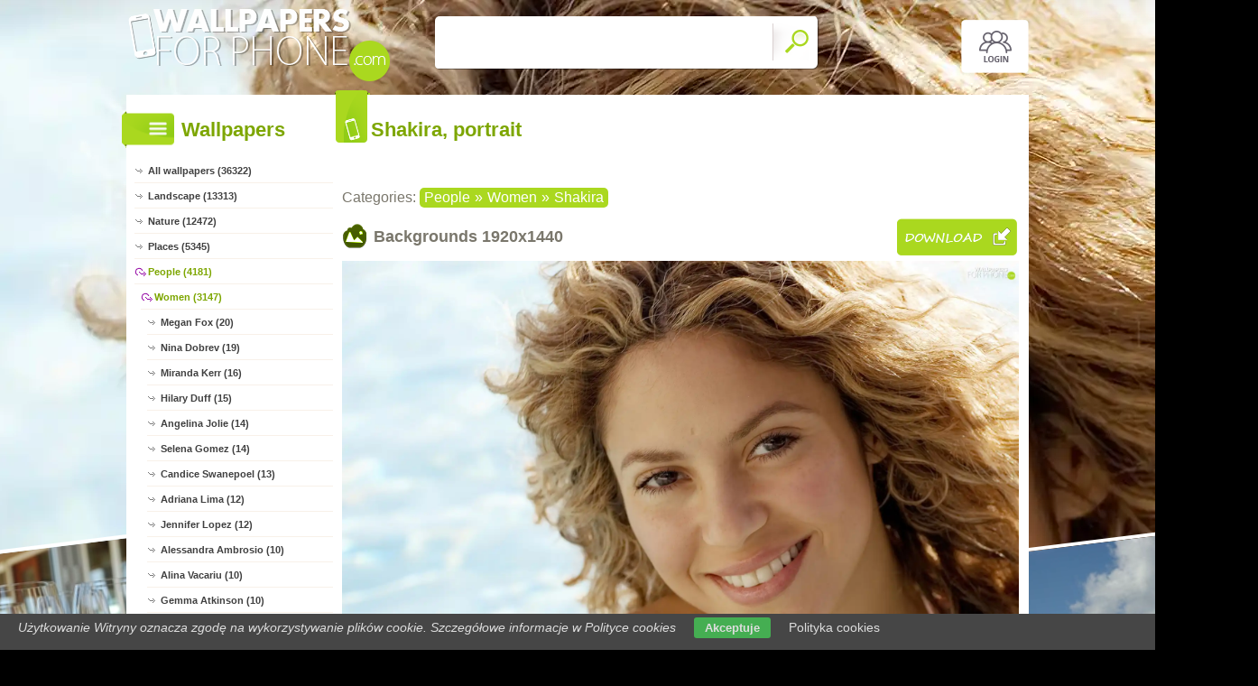

--- FILE ---
content_type: text/html; charset=UTF-8
request_url: https://www.wallpapers-for-phone.com/android,portrait-shakira
body_size: 15739
content:
<!DOCTYPE html PUBLIC "-//W3C//DTD XHTML 1.0 Transitional//EN" "https://www.w3.org/TR/xhtml1/DTD/xhtml1-transitional.dtd"><html xmlns='https://www.w3.org/1999/xhtml'>
<head>
<meta http-equiv='Content-Type' content='text/html; charset=utf-8'>
<META HTTP-EQUIV='Content-Language' CONTENT='en'>
<TITLE>Shakira, portrait - For phone wallpapers: 1920x1440</TITLE>
<META name='title' content='Shakira, portrait - For phone wallpapers: 1920x1440'>
<META name='keywords' content='For phone, [title], Pictures, Photos, Wallpapers'>
<META name='description' content='[title] - On the site you will find the best for phone, Pictures, Photos, Wallpapers'>
<META name='robots' content='index,follow,all'/>
<meta name='revisit-after' content='10' />
<meta name='viewport' content='width=device-width, initial-scale=1.0'>
<link rel='shortcut icon' href='favicon.ico'>
<meta property="og:title" content="Shakira, portrait" />
<meta property="og:description" content="Shakira, portrait" />
<meta property="og:image" content="https://www.wallpapers-for-phone.com/phone/portrait-shakira.jpg" />
<meta name="twitter:image" content="https://www.wallpapers-for-phone.com/phone/portrait-shakira.jpg">
<link rel="alternate" type="application/rss+xml" title="RSS : Najnowsze Tapety" href="https://www.wallpapers-for-phone.com/rss.php?co=latest-for-phone" />
<link rel="alternate" type="application/rss+xml" title="RSS : Wszystkie Najlepsze" href="https://www.wallpapers-for-phone.com/rss.php?co=the-best-for-phone">
<link rel="alternate" type="application/rss+xml" title="RSS: People" href="https://www.wallpapers-for-phone.com/rss.php?co=people">
<link rel="alternate" type="application/rss+xml" title="RSS: Women" href="https://www.wallpapers-for-phone.com/rss.php?co=women">
<link rel="alternate" type="application/rss+xml" title="RSS: Shakira" href="https://www.wallpapers-for-phone.com/rss.php?co=shakira">


<script src='https://ajax.googleapis.com/ajax/libs/jquery/3.6.0/jquery.min.js'></script>
<script src='https://code.jquery.com/ui/1.13.1/jquery-ui.min.js'></script>
<script src='https://cdnjs.cloudflare.com/ajax/libs/jqueryui-touch-punch/0.2.3/jquery.ui.touch-punch.min.js'></script>
<link rel='stylesheet' href='https://cdnjs.cloudflare.com/ajax/libs/jqueryui/1.12.1/jquery-ui.min.css'>


<link rel='stylesheet' type='text/css' media='all' href='style.css?11'>
<script type='text/javascript' src='js.js?11'></script>


<style>#body_obrazek{background-image:url('https://www.wallpapers-for-phone.com/phone/portrait-shakira.jpg')!important;}</style>
<style>    #puzzle-container {
        width: 90%;
        margin: 20px auto;
        border: 1px solid #dcd9d9;
        background: #fff;
        overflow: hidden;
        position: relative; 
    }
    .puzzle-piece {
        position: absolute;
        cursor: pointer;
        z-index: 100; 
    }

</style>
<script language='javascript' type='text/javascript'>
var startTime;
function pokaz_puzzle(rows, cols) {
    startTime = new Date(); // Ustawienie startTime na bieżącą datę i czas
    var imagePath = 'phone/portrait-shakira.jpg';
    var img = new Image();

    img.onload = function() {
        var imageWidth = this.width;
        var imageHeight = this.height;
        var containerWidth = $('#puzzle-container').width() * 0.98; // 2% mniejszy niż kontener
        var containerHeight = containerWidth * (imageHeight / imageWidth);
        $('#puzzle-container').height(containerHeight);
        $('#puzzle-container').empty(); // Clear the container before appending new pieces

        var pieceWidth = containerWidth / cols;
        var pieceHeight = containerHeight / rows;

        for (let y = 0; y < rows; y++) {
            for (let x = 0; x < cols; x++) {
                var bgPosX = -x * pieceWidth;
                var bgPosY = -y * pieceHeight;
                
                $('<div></div>', {
                    'class': 'puzzle-piece',
                    'data-correct-x': x,
                    'data-correct-y': y,
                    css: {
                        width: pieceWidth + 'px',
                        height: pieceHeight + 'px',
                        background: `url(${imagePath}) ${bgPosX}px ${bgPosY}px / ${containerWidth}px ${containerHeight}px no-repeat`,
                        left: Math.floor(Math.random() * ($('#puzzle-container').width() - pieceWidth)),
                        top: Math.floor(Math.random() * ($('#puzzle-container').height() - pieceHeight))
                    }
                }).appendTo('#puzzle-container').draggable({
                    snap: '#puzzle-container',
                    snapMode: 'inner',
                    snapTolerance: 20,
                    containment: 'parent',
                    start: function(event, ui) {
                        $(this).css('z-index', 1000);
                    },
                    stop: function(event, ui) {
                        checkPlacement($(this), pieceWidth, pieceHeight);
                    }
                });
            }
        }
    };

    img.src = imagePath;
}

function checkPlacement(piece, pieceWidth, pieceHeight) {
    var correctX = piece.data('correct-x') * pieceWidth;
    var correctY = piece.data('correct-y') * pieceHeight;

    if (Math.abs(piece.position().left - correctX) <= 20 && Math.abs(piece.position().top - correctY) <= 20) {
        piece.animate({
            left: correctX,
            top: correctY
        }, 200, function() {
            piece.draggable('disable');
            $(this).css('z-index', 10); // Lower z-index after placement
            checkCompletion();
        });
    }
}

function checkCompletion() {

    var isComplete = true;
    $('.puzzle-piece').each(function() {
        if (!$(this).draggable('option', 'disabled')) {
            isComplete = false;
            return false;
        }
    });
    if (isComplete) {
        var endTime = new Date();
        alert('KONIEC! Twój czas: ' + (endTime - startTime) / 1000 + ' sekund.');
    }
}

$(document).ready(function() {
    pokaz_puzzle(7, 4); // Initialize puzzle with 2 rows and 4 cols
});

    
function puzzle(p1, p2) {
    // Tworzenie formularza
    var form = document.createElement('form');
    form.method = 'POST';
    form.action = window.location.href; // bieżący URL

    // Dodawanie parametru p1
    var input1 = document.createElement('input');
    input1.type = 'hidden';
    input1.name = 'p1';
    input1.value = p1;
    form.appendChild(input1);

    // Dodawanie parametru p2
    var input2 = document.createElement('input');
    input2.type = 'hidden';
    input2.name = 'p2';
    input2.value = p2;
    form.appendChild(input2);

    // Dodanie formularza do dokumentu i wysłanie
    document.body.appendChild(form);
    form.submit();
}
setTimeout(function(){ sprawdz_czy_adblock(); }, 1000);

function sprawdz_czy_adblock()
{
  
  if( $('#aswift_0_expand').height()>0 || $('#aswift_1_expand').height()>0 || $('#aswift_2_expand').height()>0   ) 
  { adblock = 'nie'; }else{ adblock = 'tak'; }

    if (adblock=='tak1') 
      {
        setCookie('c_adblock', 'tak', 7);
        $('#example1').attr('href', 'javascript:adblock();');
        $('adblock_img49392753').css('display', 'table-cell');
      }
      else
      {
           setCookie('c_adblock', 'nie', 7);
           $('adblock_img49392753').css('display', 'none');
      } 

}

function pobierz(adres)
{
  sprawdz_czy_adblock();
  cookieValue = showCookie('c_adblock');
    if (cookieValue=='tak1') 
    {
      $('adblock_img49392753').addClass('adzaz');
      alert('An ad blocking program (AdBlock) has failed to download the file.\nTurn off the program and refresh the page.\nThank you.');
    }
    else
    {
      location.href = 'download.php?id='+adres;
    }
}

function showCookie(name) {
    if (document.cookie!="") {
        var cookies=document.cookie.split("; ");
        for (var i=0; i<cookies.length; i++) {
            var cookieName=cookies[i].split("=")[0];
            var cookieVal=cookies[i].split("=")[1];
            if (cookieName===name) {
                return decodeURI(cookieVal)
            }
        }
    }
}

function setCookie(name, val, days) {
    if (days) {
        var data = new Date();
        data.setTime(data.getTime() + (days * 24*60*60*1000));
        var expires = "; expires="+data.toGMTString();
    } else {
        var expires = "";
    }
    document.cookie = name + "=" + val + expires + "; path=/";
}
</script>
<script async src="https://pagead2.googlesyndication.com/pagead/js/adsbygoogle.js?client=ca-pub-5622552586235678"
     crossorigin="anonymous"></script>
</head>
<body>


<div id='body_obrazek'><div id='body_nakladka'></div></div>
<div id='div_info_cookies'></div>
<script type='text/javascript' src='funkcje/info_coocies.php?adres_info=menu_polityka_cookies&domena=wallpapers-for-phone.com'></script>

<div id='body2'>
<div id='top'>
<a href='login' id='div_login'></a>
 <div id='table_top'>
  <div id='table_logo'><a id='logo' href='https://www.wallpapers-for-phone.com' ></a></div>
  <div id='table_wyszukiwarka'>
    <form name='wyszukiwarka' id='wyszukiwarka' method='GET' action='search'>
    <div class='ui-widget'><input type='text' name='szukaj' id='wyszukiwarka_szukaj' autocomplete='off' value='' onFocus='tekstWyczysc(this)' onBlur='tekstPowrot(this)'/>
    <a id='wyslij' href='javascript:document.wyszukiwarka.submit();'></a></div>
  </form>
  </div>
</div>
</div>

<div id='div_rozsun' style='position:relative;'>


<a id='pop_next_lewa' href='android,glasses-wines-bottles'><img src='1/glasses-wines-bottles.jpg'><b></b></a>
<a id='pop_next_prawa' href='android,clouds-field'><img src='1/clouds-field.jpg'><b></b></a>


<div id='srodek'>
<div id='rozsun_hiden_srodek'></div>
<div id='zaslona_kategorie' onclick='javascript:rozwin_kategorie();' style='display:none; position:absolute; top:0px; left:0px; width:100%; height:100%;  background-color:#ffffff; z-index:10;'></div>

        <div id='ramka_lewa'>
            <div id='ico_kategorie' onclick='javascript:rozwin_kategorie();'></div>
            <h1 id='tutul_kategorie'>Wallpapers</h1>
          <div class='menu'><spam class='menu_linki'>
<a class='poz_0' href='https://www.wallpapers-for-phone.com' target='_top' title='For phone wallpapers full hd'>All wallpapers (36322)</a>
<a class='poz_0' href='landscape' title='Landscape For phone wallpapers'>Landscape (13313)</a><a class='poz_0' href='nature' title='Nature For phone wallpapers'>Nature (12472)</a><a class='poz_0' href='places' title='Places For phone wallpapers'>Places (5345)</a><a class='poz_0 zaz' href='people' title='Human For phone wallpapers'>People (4181)</a><a class='poz_1 zaz' href='women' title='Woman For phone wallpapers'>Women (3147)</a><a class='poz_2' href='megan_fox' title='Megan Fox For phone wallpapers'>Megan Fox (20)</a><a class='poz_2' href='nina_dobrev' title='Nina Dobrev For phone wallpapers'>Nina Dobrev (19)</a><a class='poz_2' href='miranda_kerr' title='Miranda Kerr For phone wallpapers'>Miranda Kerr (16)</a><a class='poz_2' href='hilary_duff' title='Hilary Duff For phone wallpapers'>Hilary Duff (15)</a><a class='poz_2' href='angelina_jolie' title='Angelina Jolie For phone wallpapers'>Angelina Jolie (14)</a><a class='poz_2' href='selena_gomez' title='Selena Gomez For phone wallpapers'>Selena Gomez (14)</a><a class='poz_2' href='candice_swanepoel' title='Candice Swanepoel For phone wallpapers'>Candice Swanepoel (13)</a><a class='poz_2' href='adriana_lima' title='Adriana Lima For phone wallpapers'>Adriana Lima (12)</a><a class='poz_2' href='jennifer_lopez' title='Jennifer Lopez For phone wallpapers'>Jennifer Lopez (12)</a><a class='poz_2' href='alessandra_ambrosio' title='Alessandra Ambrosio For phone wallpapers'>Alessandra Ambrosio (10)</a><a class='poz_2' href='alina_vacariu' title='Alina Vacariu For phone wallpapers'>Alina Vacariu (10)</a><a class='poz_2' href='gemma_atkinson' title='Gemma Atkinson For phone wallpapers'>Gemma Atkinson (10)</a><a class='poz_2' href='hayden_panettiere' title='Hayden Panettiere For phone wallpapers'>Hayden Panettiere (10)</a><a class='poz_2' href='katy_perry' title='Katy Perry For phone wallpapers'>Katy Perry (10)</a><a class='poz_2' href='cheryl_cole' title='Cheryl Cole For phone wallpapers'>Cheryl Cole (9)</a><a class='poz_2' href='irina_shayk' title='Irina Shayk For phone wallpapers'>Irina Shayk (9)</a><a class='poz_2' href='miley_cyrus' title='Miley Cyrus For phone wallpapers'>Miley Cyrus (9)</a><a class='poz_2' href='nicole_scherzinger' title='Nicole Scherzinger For phone wallpapers'>Nicole Scherzinger (9)</a><a class='poz_2' href='taylor_swift' title='Taylor Swift For phone wallpapers'>Taylor Swift (9)</a><a class='poz_2' href='doutzen_kroes' title='Doutzen Kroes For phone wallpapers'>Doutzen Kroes (8)</a><a class='poz_2' href='jessica_alba' title='Jessica Alba For phone wallpapers'>Jessica Alba (8)</a><a class='poz_2' href='mila_kunis' title='Mila Kunis For phone wallpapers'>Mila Kunis (8)</a><a class='poz_2' href='morena_baccarin' title='Morena Baccarin For phone wallpapers'>Morena Baccarin (8)</a><a class='poz_2' href='robyn_rihanna_fenty' title='Rihanna For phone wallpapers'>Robyn Rihanna Fenty (8)</a><a class='poz_2' href='amanda_seyfried' title='Amanda Seyfried For phone wallpapers'>Amanda Seyfried (7)</a><a class='poz_2' href='christina_aguilera' title='Christina Aguilera For phone wallpapers'>Christina Aguilera (7)</a><a class='poz_2' href='little_caprice' title='Little Caprice For phone wallpapers'>Little Caprice (7)</a><a class='poz_2' href='liv_tyler' title='Liv Tyler For phone wallpapers'>Liv Tyler (7)</a><a class='poz_2' href='scarlett_johansson' title='Scarlett Johansson For phone wallpapers'>Scarlett Johansson (7)</a><a class='poz_2' href='aishwarya_rai' title='Aishwarya Rai For phone wallpapers'>Aishwarya Rai (6)</a><a class='poz_2' href='amber_heard' title='Amber Heard For phone wallpapers'>Amber Heard (6)</a><a class='poz_2' href='britney_spears' title='Britney Spears For phone wallpapers'>Britney Spears (6)</a><a class='poz_2' href='emma_watson' title='Emma Watson For phone wallpapers'>Emma Watson (6)</a><a class='poz_2' href='eva_mendes' title='Eva Mendes For phone wallpapers'>Eva Mendes (6)</a><a class='poz_2' href='johanna_lundback' title='Johanna Lundback For phone wallpapers'>Johanna Lundback (6)</a><a class='poz_2' href='lindsey_stirling' title='Lindsey Stirling For phone wallpapers'>Lindsey Stirling (6)</a><a class='poz_2' href='victoria_justice' title='Victoria Justice For phone wallpapers'>Victoria Justice (6)</a><a class='poz_2' href='beyonce_knowles' title='Beyonce Knowles For phone wallpapers'>Beyonce Knowles (5)</a><a class='poz_2' href='deepika_padukone' title='Deepika Padukone For phone wallpapers'>Deepika Padukone (5)</a><a class='poz_2' href='evan_rachel_wood' title='Evan Rachel Wood For phone wallpapers'>Evan Rachel Wood (5)</a><a class='poz_2' href='fan_bingbing' title='Fan Bingbing For phone wallpapers'>Fan Bingbing (5)</a><a class='poz_2' href='izabella_scorupco' title='Izabella Scorupco For phone wallpapers'>Izabella Scorupco (5)</a><a class='poz_2' href='jenna_pietersen' title='Jenna Pietersen For phone wallpapers'>Jenna Pietersen (5)</a><a class='poz_2' href='luisana_lopilato' title='Luisana Lopilato For phone wallpapers'>Luisana Lopilato (5)</a><a class='poz_2 zaz' href='shakira' title='Shakira For phone wallpapers'>Shakira (5)</a><a class='poz_2' href='alyson_michalka' title='Alyson Michalka For phone wallpapers'>Alyson Michalka (4)</a><a class='poz_2' href='ana_beatriz_barros' title='Ana Beatriz Barros For phone wallpapers'>Ana Beatriz Barros (4)</a><a class='poz_2' href='ana_hickmann' title='Ana Hickmann For phone wallpapers'>Ana Hickmann (4)</a><a class='poz_2' href='arielle_kebbel' title='Arielle Kebbel For phone wallpapers'>Arielle Kebbel (4)</a><a class='poz_2' href='ashley_tisdale' title='Ashley Tisdale For phone wallpapers'>Ashley Tisdale (4)</a><a class='poz_2' href='bar_rafaeli' title='Bar Rafaeli For phone wallpapers'>Bar Rafaeli (4)</a><a class='poz_2' href='barbara_palvin' title='Barbara Palvin For phone wallpapers'>Barbara Palvin (4)</a><a class='poz_2' href='cate_blanchett' title='Cate Blanchett For phone wallpapers'>Cate Blanchett (4)</a><a class='poz_2' href='denise_richards' title='Denise Richards For phone wallpapers'>Denise Richards (4)</a><a class='poz_2' href='eva_longoria' title='Eva Longoria For phone wallpapers'>Eva Longoria (4)</a><a class='poz_2' href='franziska_facella' title='Franziska Facella For phone wallpapers'>Franziska Facella (4)</a><a class='poz_2' href='gisele_bundchen' title='Gisele Bundchen For phone wallpapers'>Gisele Bundchen (4)</a><a class='poz_2' href='julianne_hough' title='Julianne Hough For phone wallpapers'>Julianne Hough (4)</a><a class='poz_2' href='karima_adebibe' title='Karima Adebibe For phone wallpapers'>Karima Adebibe (4)</a><a class='poz_2' href='kate_hudson' title='Kate Hudson For phone wallpapers'>Kate Hudson (4)</a><a class='poz_2' href='kate_upton' title='Kate Upton For phone wallpapers'>Kate Upton (4)</a><a class='poz_2' href='mena_suvari' title='Mena Suvari For phone wallpapers'>Mena Suvari (4)</a><a class='poz_2' href='natalie_portman' title='Natalie Portman For phone wallpapers'>Natalie Portman (4)</a><a class='poz_2' href='olga_kurylenko' title='Olga Kurylenko For phone wallpapers'>Olga Kurylenko (4)</a><a class='poz_2' href='salma_hayek' title='Salma Hayek For phone wallpapers'>Salma Hayek (4)</a><a class='poz_2' href='shriya_saran' title='Shriya Saran For phone wallpapers'>Shriya Saran (4)</a><a class='poz_2' href='tyra_banks' title='Tyra Banks For phone wallpapers'>Tyra Banks (4)</a><a class='poz_2' href='vanessa_hudgens' title='Vanessa Hudgens For phone wallpapers'>Vanessa Hudgens (4)</a><a class='poz_2' href='yvonne_strahovski' title='Yvonne Strahovski For phone wallpapers'>Yvonne Strahovski (4)</a><a class='poz_2' href='amanda_bynes' title='Amanda Bynes For phone wallpapers'>Amanda Bynes (3)</a><a class='poz_2' href='amy_lee' title='Amy Lee For phone wallpapers'>Amy Lee (3)</a><a class='poz_2' href='ana_ivanovic' title='Ana Ivanović For phone wallpapers'>Ana Ivanović (3)</a><a class='poz_2' href='anna_sophia_roob' title='Anna Sophia Roob For phone wallpapers'>Anna Sophia Roob (3)</a><a class='poz_2' href='ashlynn_brooke' title='Ashlynn Brooke For phone wallpapers'>Ashlynn Brooke (3)</a><a class='poz_2' href='avril_lavigne' title='Avril Lavigne For phone wallpapers'>Avril Lavigne (3)</a><a class='poz_2' href='bianca_balti' title='Bianca Balti For phone wallpapers'>Bianca Balti (3)</a><a class='poz_2' href='candice_accola' title='Candice Accola For phone wallpapers'>Candice Accola (3)</a><a class='poz_2' href='carla_ossa' title='Carla Ossa For phone wallpapers'>Carla Ossa (3)</a><a class='poz_2' href='catrinel_menghia' title='Catrinel Menghia For phone wallpapers'>Catrinel Menghia (3)</a><a class='poz_2' href='celine_dion' title='Celine Dion For phone wallpapers'>Celine Dion (3)</a><a class='poz_2' href='delta_goodrem' title='Delta Goodrem For phone wallpapers'>Delta Goodrem (3)</a><a class='poz_2' href='demi_lovato' title='Demi Lovato For phone wallpapers'>Demi Lovato (3)</a><a class='poz_2' href='diane_kruger' title='Diane Kruger For phone wallpapers'>Diane Kruger (3)</a><a class='poz_2' href='hayden_winters' title='Hayden Winters For phone wallpapers'>Hayden Winters (3)</a><a class='poz_2' href='heather_vandeven' title='Heather Vandeven For phone wallpapers'>Heather Vandeven (3)</a><a class='poz_2' href='izabel_goulart' title='Izabel Goulart For phone wallpapers'>Izabel Goulart (3)</a><a class='poz_2' href='izabella_miko' title='Izabella Miko For phone wallpapers'>Izabella Miko (3)</a><a class='poz_2' href='jana_cova' title='Jana Cova For phone wallpapers'>Jana Cova (3)</a><a class='poz_2' href='jennifer_aniston' title='Jennifer Aniston For phone wallpapers'>Jennifer Aniston (3)</a><a class='poz_2' href='jennifer_hawkins' title='Jennifer Hawkins For phone wallpapers'>Jennifer Hawkins (3)</a><a class='poz_2' href='kajal_agarwal' title='Kajal Agarwal For phone wallpapers'>Kajal Agarwal (3)</a><a class='poz_2' href='kaley_cuoco' title='Kaley Cuoco For phone wallpapers'>Kaley Cuoco (3)</a><a class='poz_2' href='kelly_brook' title='Kelly Brook For phone wallpapers'>Kelly Brook (3)</a><a class='poz_2' href='kristin_davis' title='Kristin Davis For phone wallpapers'>Kristin Davis (3)</a><a class='poz_2' href='kylie_minogue' title='Kylie Minogue For phone wallpapers'>Kylie Minogue (3)</a><a class='poz_2' href='lauren_budd' title='Lauren Budd For phone wallpapers'>Lauren Budd (3)</a><a class='poz_2' href='lindsay_lohan' title='Lindsay Lohan For phone wallpapers'>Lindsay Lohan (3)</a><a class='poz_2' href='lyndsy_fonseca' title='Lyndsy Fonseca For phone wallpapers'>Lyndsy Fonseca (3)</a><a class='poz_2' href='maria_sharapova' title='Maria Sharapova For phone wallpapers'>Maria Sharapova (3)</a><a class='poz_2' href='milla_jovovich' title='Milla Jovovich For phone wallpapers'>Milla Jovovich (3)</a><a class='poz_2' href='nathalie_kelley' title='Nathalie Kelley For phone wallpapers'>Nathalie Kelley (3)</a><a class='poz_2' href='nicole_richie' title='Nicole Richie For phone wallpapers'>Nicole Richie (3)</a><a class='poz_2' href='olivia_wilde' title='Olivia Wilde For phone wallpapers'>Olivia Wilde (3)</a><a class='poz_2' href='penelope_cruz' title='Penelope Cruz For phone wallpapers'>Penelope Cruz (3)</a><a class='poz_2' href='rachel_bilson' title='Rachel Bilson For phone wallpapers'>Rachel Bilson (3)</a><a class='poz_2' href='sara_jean_underwood' title='Sara Jean Underwood For phone wallpapers'>Sara Jean Underwood (3)</a><a class='poz_2' href='uma_thurman' title='Uma Thurman For phone wallpapers'>Uma Thurman (3)</a><a class='poz_2' href='whitney_houston' title='Whitney Houston For phone wallpapers'>Whitney Houston (3)</a><a class='poz_2' href='aadi_shanvi' title='Aadi Shanvi For phone wallpapers'>Aadi Shanvi (2)</a><a class='poz_2' href='abigail_clancy' title='Abigail Clancy For phone wallpapers'>Abigail Clancy (2)</a><a class='poz_2' href='alexandra_stan' title='Alexandra Stan For phone wallpapers'>Alexandra Stan (2)</a><a class='poz_2' href='alice_braga' title='Alice Braga For phone wallpapers'>Alice Braga (2)</a><a class='poz_2' href='alicia_keys' title='Alicia Keys For phone wallpapers'>Alicia Keys (2)</a><a class='poz_2' href='alicia_machado' title='Alicia Machado For phone wallpapers'>Alicia Machado (2)</a><a class='poz_2' href='amy_acker' title='Amy Acker For phone wallpapers'>Amy Acker (2)</a><a class='poz_2' href='anja_rubik' title='Anja Rubik For phone wallpapers'>Anja Rubik (2)</a><a class='poz_2' href='anna_kournikova' title='Anna Kournikova For phone wallpapers'>Anna Kournikova (2)</a><a class='poz_2' href='anna_popplewell' title='Anna Popplewell For phone wallpapers'>Anna Popplewell (2)</a><a class='poz_2' href='anna_sbitnaya' title='Anna Sbitnaya For phone wallpapers'>Anna Sbitnaya (2)</a><a class='poz_2' href='annalynne_mccord' title='Annalynne McCord For phone wallpapers'>Annalynne McCord (2)</a><a class='poz_2' href='ashley_greene' title='Ashley Greene For phone wallpapers'>Ashley Greene (2)</a><a class='poz_2' href='blake_lively' title='Blake Lively For phone wallpapers'>Blake Lively (2)</a><a class='poz_2' href='brea_bennett' title='Brea Bennett For phone wallpapers'>Brea Bennett (2)</a><a class='poz_2' href='bridget_moynahan' title='Bridget Moynahan For phone wallpapers'>Bridget Moynahan (2)</a><a class='poz_2' href='carrie_underwood' title='Carrie Underwood For phone wallpapers'>Carrie Underwood (2)</a><a class='poz_2' href='charlize_theron' title='Charlize Theron For phone wallpapers'>Charlize Theron (2)</a><a class='poz_2' href='clara_alonso' title='Clara Alonso For phone wallpapers'>Clara Alonso (2)</a><a class='poz_2' href='cosma_shiva_hagen' title='Cosma Shiva Hagen For phone wallpapers'>Cosma Shiva Hagen (2)</a><a class='poz_2' href='dana_hamm' title='Dana Hamm For phone wallpapers'>Dana Hamm (2)</a><a class='poz_2' href='denise_milani' title='Denise Milani For phone wallpapers'>Denise Milani (2)</a><a class='poz_2' href='eva_green' title='Eva Green For phone wallpapers'>Eva Green (2)</a><a class='poz_2' href='ewa_farna' title='Ewa Farna For phone wallpapers'>Ewa Farna (2)</a><a class='poz_2' href='fearne_cotton' title='Fearne Cotton For phone wallpapers'>Fearne Cotton (2)</a><a class='poz_2' href='georgia_salpa' title='Georgia Salpa For phone wallpapers'>Georgia Salpa (2)</a><a class='poz_2' href='heidi_klum' title='Heidi Klum For phone wallpapers'>Heidi Klum (2)</a><a class='poz_2' href='iga_wyrwal' title='Iga Wyrwal For phone wallpapers'>Iga Wyrwal (2)</a><a class='poz_2' href='imogen_thomas' title='Imogen Thomas For phone wallpapers'>Imogen Thomas (2)</a><a class='poz_2' href='isabel_lucas' title='Isabel Lucas For phone wallpapers'>Isabel Lucas (2)</a><a class='poz_2' href='isis_taylor' title='Isis Taylor For phone wallpapers'>Isis Taylor (2)</a><a class='poz_2' href='iveta_vale' title='Iveta Vale For phone wallpapers'>Iveta Vale (2)</a><a class='poz_2' href='jennifer_lawrence' title='Jennifer Lawrence For phone wallpapers'>Jennifer Lawrence (2)</a><a class='poz_2' href='jennifer_love_hewitt' title='Jennifer Love Hewitt For phone wallpapers'>Jennifer Love Hewitt (2)</a><a class='poz_2' href='jessica_biel' title='Jessica Biel For phone wallpapers'>Jessica Biel (2)</a><a class='poz_2' href='jessica_hart' title='Jessica Hart For phone wallpapers'>Jessica Hart (2)</a><a class='poz_2' href='joanna_noelle_levesque' title='Joanna Noelle Levesque For phone wallpapers'>Joanna Noelle Levesque (2)</a><a class='poz_2' href='josie_maran' title='Josie Maran For phone wallpapers'>Josie Maran (2)</a><a class='poz_2' href='kate_bosworth' title='Kate Bosworth For phone wallpapers'>Kate Bosworth (2)</a><a class='poz_2' href='kate_moss' title='Kate Moss For phone wallpapers'>Kate Moss (2)</a><a class='poz_2' href='katherine_heigl' title='Katherine Heigl For phone wallpapers'>Katherine Heigl (2)</a><a class='poz_2' href='katrina_kaif' title='Katrina Kaif For phone wallpapers'>Katrina Kaif (2)</a><a class='poz_2' href='keeley_hazell' title='Keeley Hazell For phone wallpapers'>Keeley Hazell (2)</a><a class='poz_2' href='keri_russell' title='Keri Russell For phone wallpapers'>Keri Russell (2)</a><a class='poz_2' href='kim_kardashian' title='Kim Kardashian For phone wallpapers'>Kim Kardashian (2)</a><a class='poz_2' href='kirsten_dunst' title='Kirsten Dunst For phone wallpapers'>Kirsten Dunst (2)</a><a class='poz_2' href='kristen_bell' title='Kristen Bell For phone wallpapers'>Kristen Bell (2)</a><a class='poz_2' href='lady_gaga' title='Lady Gaga For phone wallpapers'>Lady Gaga (2)</a><a class='poz_2' href='lana_del_rey' title='Lana Del Rey For phone wallpapers'>Lana Del Rey (2)</a><a class='poz_2' href='lara_croft' title='Womens Lara Croft For phone wallpapers'>Lara Croft (2)</a><a class='poz_2' href='leighton_meester' title='Leighton Meester For phone wallpapers'>Leighton Meester (2)</a><a class='poz_2' href='leona_lewis' title='Leona Lewis For phone wallpapers'>Leona Lewis (2)</a><a class='poz_2' href='lucy_hale' title='Lucy Hale For phone wallpapers'>Lucy Hale (2)</a><a class='poz_2' href='lucy_pinder' title='Lucy Pinder For phone wallpapers'>Lucy Pinder (2)</a><a class='poz_2' href='magdalena_neuner' title='Magdalena Neuner For phone wallpapers'>Magdalena Neuner (2)</a><a class='poz_2' href='maggie_grace' title='Maggie Grace For phone wallpapers'>Maggie Grace (2)</a><a class='poz_2' href='malena_morgan' title='Malena Morgan For phone wallpapers'>Malena Morgan (2)</a><a class='poz_2' href='mariah_carey' title='Mariah Carey For phone wallpapers'>Mariah Carey (2)</a><a class='poz_2' href='marylin_monroe' title='Marylin Monroe For phone wallpapers'>Marylin Monroe (2)</a><a class='poz_2' href='melisa_mendiny' title='Melisa Mendiny For phone wallpapers'>Melisa Mendiny (2)</a><a class='poz_2' href='michelle_monaghan' title='Michelle Monaghan For phone wallpapers'>Michelle Monaghan (2)</a><a class='poz_2' href='michelle_rodriguez' title='Michelle Rodriguez For phone wallpapers'>Michelle Rodriguez (2)</a><a class='poz_2' href='monica_bellucci' title='Monica Bellucci For phone wallpapers'>Monica Bellucci (2)</a><a class='poz_2' href='natasha_nice' title='Natasha Nice For phone wallpapers'>Natasha Nice (2)</a><a class='poz_2' href='nazan_eckes' title='Nazan Eckes For phone wallpapers'>Nazan Eckes (2)</a><a class='poz_2' href='nikoleta_lozanova' title='Nikoleta Lozanova For phone wallpapers'>Nikoleta Lozanova (2)</a><a class='poz_2' href='nina_agdal' title='Nina Agdal For phone wallpapers'>Nina Agdal (2)</a><a class='poz_2' href='paris_hilton' title='Paris Hilton For phone wallpapers'>Paris Hilton (2)</a><a class='poz_2' href='paz_vega' title='Paz Vega For phone wallpapers'>Paz Vega (2)</a><a class='poz_2' href='peta_wilson' title='Peta Wilson For phone wallpapers'>Peta Wilson (2)</a><a class='poz_2' href='priyanka_chopra' title='Priyanka Chopra For phone wallpapers'>Priyanka Chopra (2)</a><a class='poz_2' href='roberta_murgo' title='Roberta Murgo For phone wallpapers'>Roberta Murgo (2)</a><a class='poz_2' href='sarah_brightman' title='Sarah Brightman For phone wallpapers'>Sarah Brightman (2)</a><a class='poz_2' href='sienna_miller' title='Sienna Miller For phone wallpapers'>Sienna Miller (2)</a><a class='poz_2' href='sneha_ullal' title='Sneha Ullal For phone wallpapers'>Sneha Ullal (2)</a><a class='poz_2' href='sofia_vergara' title='Sofia Vergara For phone wallpapers'>Sofia Vergara (2)</a><a class='poz_2' href='sophia_bush' title='Sophia Bush For phone wallpapers'>Sophia Bush (2)</a><a class='poz_2' href='sylvie_van_der_vaart' title='Sylvie van der Vaart For phone wallpapers'>Sylvie van der Vaart (2)</a><a class='poz_2' href='teresa_moore' title='Teresa Moore For phone wallpapers'>Teresa Moore (2)</a><a class='poz_2' href='vica_kerekes' title='Vica Kerekes For phone wallpapers'>Vica Kerekes (2)</a><a class='poz_2' href='yvonne_catterfeld' title='Yvonne Catterfeld For phone wallpapers'>Yvonne Catterfeld (2)</a><a class='poz_2' href='zoe_saldana' title='Zoe Saldana For phone wallpapers'>Zoe Saldana (2)</a><a class='poz_2' href='ada_nicodemou' title='Ada Nicodemou For phone wallpapers'>Ada Nicodemou (1)</a><a class='poz_2' href='adele_silva' title='Adele Silva For phone wallpapers'>Adele Silva (1)</a><a class='poz_2' href='adriana_caye' title='Adriana Caye For phone wallpapers'>Adriana Caye (1)</a><a class='poz_2' href='adriana_sklenarikova_karembeu' title='Adriana Sklenarikova Karembeu For phone wallpapers'>Adriana Sklenarikova Karembeu (1)</a><a class='poz_2' href='agnes_carlsson' title='Agnes Carlsson For phone wallpapers'>Agnes Carlsson (1)</a><a class='poz_2' href='agnes_lim' title='Agnes Lim For phone wallpapers'>Agnes Lim (1)</a><a class='poz_2' href='agnieszka_wlodarczyk' title='Agnieszka Wlodarczyk For phone wallpapers'>Agnieszka Wlodarczyk (1)</a><a class='poz_2' href='aida_ridic' title='Aida Ridic For phone wallpapers'>Aida Ridic (1)</a><a class='poz_2' href='alesha_dixon' title='Alesha Dixon For phone wallpapers'>Alesha Dixon (1)</a><a class='poz_2' href='aletta_ocean' title='Aletta Ocean For phone wallpapers'>Aletta Ocean (1)</a><a class='poz_2' href='alexandra_burke' title='Alexandra Burke For phone wallpapers'>Alexandra Burke (1)</a><a class='poz_2' href='alexandra_daddario' title='Alexandra Daddario For phone wallpapers'>Alexandra Daddario (1)</a><a class='poz_2' href='alexis_bledel' title='Alexis Bledel For phone wallpapers'>Alexis Bledel (1)</a><a class='poz_2' href='alexis_dziena' title='Alexis Dziena For phone wallpapers'>Alexis Dziena (1)</a><a class='poz_2' href='ali_larter' title='Ali Larter For phone wallpapers'>Ali Larter (1)</a><a class='poz_2' href='alicia_augello' title='Alicia Augello For phone wallpapers'>Alicia Augello (1)</a><a class='poz_2' href='alicia_sacramone' title='Alicia Sacramone For phone wallpapers'>Alicia Sacramone (1)</a><a class='poz_2' href='alicja_bachleda_curus' title='Alicja Bachleda-Curus For phone wallpapers'>Alicja Bachleda-Curus (1)</a><a class='poz_2' href='alison_carroll' title='Alison Carroll For phone wallpapers'>Alison Carroll (1)</a><a class='poz_2' href='alison_lohman' title='Alison Lohman For phone wallpapers'>Alison Lohman (1)</a><a class='poz_2' href='alodia_gosiengfiao' title='Alodia Gosiengfiao For phone wallpapers'>Alodia Gosiengfiao (1)</a><a class='poz_2' href='alyssa_branch' title='Alyssa Branch For phone wallpapers'>Alyssa Branch (1)</a><a class='poz_2' href='amber_prehn' title='Amber Prehn For phone wallpapers'>Amber Prehn (1)</a><a class='poz_2' href='amelie_emily' title='Amelie Emily For phone wallpapers'>Amelie Emily (1)</a><a class='poz_2' href='amrita_rao' title='Amrita Rao For phone wallpapers'>Amrita Rao (1)</a><a class='poz_2' href='anahi_portilla' title='Anahi Portilla For phone wallpapers'>Anahi Portilla (1)</a><a class='poz_2' href='anastacia' title='Anastacia For phone wallpapers'>Anastacia (1)</a><a class='poz_2' href='anastasia_esposito' title='Anastasia Esposito For phone wallpapers'>Anastasia Esposito (1)</a><a class='poz_2' href='anna_faris' title='Anna Faris For phone wallpapers'>Anna Faris (1)</a><a class='poz_2' href='anna_netrebko' title='Anna Netrebko For phone wallpapers'>Anna Netrebko (1)</a><a class='poz_2' href='anna_paquin' title='Anna Paquin For phone wallpapers'>Anna Paquin (1)</a><a class='poz_2' href='anna_semenovich' title='Anna Semenovich For phone wallpapers'>Anna Semenovich (1)</a><a class='poz_2' href='annely_gerritsen' title='Annely Gerritsen For phone wallpapers'>Annely Gerritsen (1)</a><a class='poz_2' href='aria_giovanni' title='Aria Giovanni For phone wallpapers'>Aria Giovanni (1)</a><a class='poz_2' href='ariana_grande' title='Ariana Grande For phone wallpapers'>Ariana Grande (1)</a><a class='poz_2' href='arlenis_sosa' title='Arlenis Sosa For phone wallpapers'>Arlenis Sosa (1)</a><a class='poz_2' href='ashley_benson' title='Ashley Benson For phone wallpapers'>Ashley Benson (1)</a><a class='poz_2' href='ashley_jones' title='Ashley Jones For phone wallpapers'>Ashley Jones (1)</a><a class='poz_2' href='ashley_mulheron' title='Ashley Mulheron For phone wallpapers'>Ashley Mulheron (1)</a><a class='poz_2' href='asin' title='Asin For phone wallpapers'>Asin (1)</a><a class='poz_2' href='autumn_riley' title='Autumn Riley For phone wallpapers'>Autumn Riley (1)</a><a class='poz_2' href='ayesha_takia' title='Ayesha Takia For phone wallpapers'>Ayesha Takia (1)</a><a class='poz_2' href='ayumi_hamasaki' title='Ayumi Hamasaki For phone wallpapers'>Ayumi Hamasaki (1)</a><a class='poz_2' href='bai_ling' title='Bai Ling For phone wallpapers'>Bai Ling (1)</a><a class='poz_2' href='beatrice_egli' title='Beatrice Egli For phone wallpapers'>Beatrice Egli (1)</a><a class='poz_2' href='becki_newton' title='Becki Newton For phone wallpapers'>Becki Newton (1)</a><a class='poz_2' href='berit_birkeland' title='Berit Birkeland For phone wallpapers'>Berit Birkeland (1)</a><a class='poz_2' href='beth_riesgraf' title='Beth Riesgraf For phone wallpapers'>Beth Riesgraf (1)</a><a class='poz_2' href='bipasha_basu' title='Bipasha Basu For phone wallpapers'>Bipasha Basu (1)</a><a class='poz_2' href='bridget_regan' title='Bridget Regan For phone wallpapers'>Bridget Regan (1)</a><a class='poz_2' href='britney_amber' title='Britney Amber For phone wallpapers'>Britney Amber (1)</a><a class='poz_2' href='brooklyn_decker' title='Brooklyn Decker For phone wallpapers'>Brooklyn Decker (1)</a><a class='poz_2' href='cameron_diaz' title='Cameron Diaz For phone wallpapers'>Cameron Diaz (1)</a><a class='poz_2' href='carmen_electra' title='Carmen Electra For phone wallpapers'>Carmen Electra (1)</a><a class='poz_2' href='carol_ficatier' title='Carol Ficatier For phone wallpapers'>Carol Ficatier (1)</a><a class='poz_2' href='cassie_ventura' title='Cassie Ventura For phone wallpapers'>Cassie Ventura (1)</a><a class='poz_2' href='cat_deeley' title='Cat Deeley For phone wallpapers'>Cat Deeley (1)</a><a class='poz_2' href='catalina_otalvaro' title='Catalina Otalvaro For phone wallpapers'>Catalina Otalvaro (1)</a><a class='poz_2' href='catherine_elizabeth_middleton' title='Catherine Elizabeth Middleton For phone wallpapers'>Catherine Elizabeth Middleton (1)</a><a class='poz_2' href='catherine_fetisov' title='Catherine Fetisov For phone wallpapers'>Catherine Fetisov (1)</a><a class='poz_2' href='catherine_zeta_jones' title='Catherine Zeta Jones For phone wallpapers'>Catherine Zeta Jones (1)</a><a class='poz_2' href='charlotte_springer' title='Charlotte Springer For phone wallpapers'>Charlotte Springer (1)</a><a class='poz_2' href='cheyenne_kimball' title='Cheyenne Kimball For phone wallpapers'>Cheyenne Kimball (1)</a><a class='poz_2' href='chloe_moretz' title='Chloe Moretz For phone wallpapers'>Chloe Moretz (1)</a><a class='poz_2' href='cindy_crawford' title='Cindy Crawford For phone wallpapers'>Cindy Crawford (1)</a><a class='poz_2' href='cintia_dicker' title='Cintia Dicker For phone wallpapers'>Cintia Dicker (1)</a><a class='poz_2' href='claire_forlani' title='Claire Forlani For phone wallpapers'>Claire Forlani (1)</a><a class='poz_2' href='cote_de_pablo' title='Cote De Pablo For phone wallpapers'>Cote De Pablo (1)</a><a class='poz_2' href='danielle_lloyd' title='Danielle Lloyd For phone wallpapers'>Danielle Lloyd (1)</a><a class='poz_2' href='danni_wells' title='Danni Wells For phone wallpapers'>Danni Wells (1)</a><a class='poz_2' href='dannii_minogue' title='Dannii Minogue For phone wallpapers'>Dannii Minogue (1)</a><a class='poz_2' href='daria_pleggenkuhle' title='Daria Pleggenkuhle For phone wallpapers'>Daria Pleggenkuhle (1)</a><a class='poz_2' href='debby_ryan' title='Debby Ryan For phone wallpapers'>Debby Ryan (1)</a><a class='poz_2' href='demi_moore' title='Demi Moore For phone wallpapers'>Demi Moore (1)</a><a class='poz_2' href='diana_bychkov' title='Diana Bychkov For phone wallpapers'>Diana Bychkov (1)</a><a class='poz_2' href='diana_kuprina' title='Diana Kuprina For phone wallpapers'>Diana Kuprina (1)</a><a class='poz_2' href='diana_villas_boas' title='Diana Villas Boas For phone wallpapers'>Diana Villas Boas (1)</a><a class='poz_2' href='dita_von_teese' title='Dita Von Teese For phone wallpapers'>Dita Von Teese (1)</a><a class='poz_2' href='doda' title='Doda - Dorota Rabczewska For phone wallpapers'>Doda (1)</a><a class='poz_2' href='drew_barrymore' title='Drew Barrymore For phone wallpapers'>Drew Barrymore (1)</a><a class='poz_2' href='elena_dementieva' title='Elena Dementieva For phone wallpapers'>Elena Dementieva (1)</a><a class='poz_2' href='elisandra_tomacheski' title='Elisandra Tomacheski For phone wallpapers'>Elisandra Tomacheski (1)</a><a class='poz_2' href='elisha_cuthbert' title='Elisha Cuthbert For phone wallpapers'>Elisha Cuthbert (1)</a><a class='poz_2' href='eliza_dushku' title='Eliza Dushku For phone wallpapers'>Eliza Dushku (1)</a><a class='poz_2' href='elizabeth_hurley' title='Elizabeth Hurley For phone wallpapers'>Elizabeth Hurley (1)</a><a class='poz_2' href='elizabeth_taylor' title='Elizabeth Taylor For phone wallpapers'>Elizabeth Taylor (1)</a><a class='poz_2' href='elyse_taylor' title='Elyse Taylor For phone wallpapers'>Elyse Taylor (1)</a><a class='poz_2' href='emanuela_de_paula' title='Emanuela De Paula For phone wallpapers'>Emanuela De Paula (1)</a><a class='poz_2' href='emilie_de_ravin' title='Emilie De Ravin For phone wallpapers'>Emilie De Ravin (1)</a><a class='poz_2' href='emily_blunt' title='Emily Blunt For phone wallpapers'>Emily Blunt (1)</a><a class='poz_2' href='emily_browning' title='Emily Browning For phone wallpapers'>Emily Browning (1)</a><a class='poz_2' href='emily_procter' title='Emily Procter For phone wallpapers'>Emily Procter (1)</a><a class='poz_2' href='emma_blocksage' title='Emma Blocksage For phone wallpapers'>Emma Blocksage (1)</a><a class='poz_2' href='emma_bunton' title='Emma Bunton For phone wallpapers'>Emma Bunton (1)</a><a class='poz_2' href='emma_rose_roberts' title='Emma Rose Roberts For phone wallpapers'>Emma Rose Roberts (1)</a><a class='poz_2' href='emma_stone' title='Emma Stone For phone wallpapers'>Emma Stone (1)</a><a class='poz_2' href='emmanuelle_chriqui' title='Emmanuelle Chriqui For phone wallpapers'>Emmanuelle Chriqui (1)</a><a class='poz_2' href='eniko_mihalik' title='Eniko Mihalik For phone wallpapers'>Eniko Mihalik (1)</a><a class='poz_2' href='erin_heatherton' title='Erin Heatherton For phone wallpapers'>Erin Heatherton (1)</a><a class='poz_2' href='estefania_kuester' title='Estefania Kuester For phone wallpapers'>Estefania Kuester (1)</a><a class='poz_2' href='ester_marcelino' title='Ester Marcelino For phone wallpapers'>Ester Marcelino (1)</a><a class='poz_2' href='esti_ginzburg' title='Esti Ginzburg For phone wallpapers'>Esti Ginzburg (1)</a><a class='poz_2' href='eva_herzigova' title='Eva Herzigova For phone wallpapers'>Eva Herzigova (1)</a><a class='poz_2' href='evangeline_lilly' title='Evangeline Lilly For phone wallpapers'>Evangeline Lilly (1)</a><a class='poz_2' href='ewelina_flinta' title='Ewelina Flinta For phone wallpapers'>Ewelina Flinta (1)</a><a class='poz_2' href='ewelina_pietrzak' title='Ewelina Pietrzak For phone wallpapers'>Ewelina Pietrzak (1)</a><a class='poz_2' href='faith_hill' title='Faith Hill For phone wallpapers'>Faith Hill (1)</a><a class='poz_2' href='faye_reagan' title='Faye Reagan For phone wallpapers'>Faye Reagan (1)</a><a class='poz_2' href='fergie' title='Fergie For phone wallpapers'>Fergie (1)</a><a class='poz_2' href='frankie_standford' title='Frankie Standford For phone wallpapers'>Frankie Standford (1)</a><a class='poz_2' href='gauhar_khan' title='Gauhar Khan For phone wallpapers'>Gauhar Khan (1)</a><a class='poz_2' href='gemma_arterton' title='Gemma Arterton For phone wallpapers'>Gemma Arterton (1)</a><a class='poz_2' href='georgia_jones' title='Georgia Jones For phone wallpapers'>Georgia Jones (1)</a><a class='poz_2' href='gina_carano' title='Gina Carano For phone wallpapers'>Gina Carano (1)</a><a class='poz_2' href='grace_park' title='Grace Park For phone wallpapers'>Grace Park (1)</a><a class='poz_2' href='gwen_stefani' title='Gwen Stefani For phone wallpapers'>Gwen Stefani (1)</a><a class='poz_2' href='gwyneth_paltrow' title='Gwyneth Paltrow For phone wallpapers'>Gwyneth Paltrow (1)</a><a class='poz_2' href='hammasa_kohistani' title='Hammasa Kohistani For phone wallpapers'>Hammasa Kohistani (1)</a><a class='poz_2' href='heather_kozar' title='Heather Kozar For phone wallpapers'>Heather Kozar (1)</a><a class='poz_2' href='hilarie_burton' title='Hilarie Burton For phone wallpapers'>Hilarie Burton (1)</a><a class='poz_2' href='hilary_rhoda' title='Hilary Rhoda For phone wallpapers'>Hilary Rhoda (1)</a><a class='poz_2' href='holly_weber' title='Holly Weber For phone wallpapers'>Holly Weber (1)</a><a class='poz_2' href='huma_qureshi' title='Huma Qureshi For phone wallpapers'>Huma Qureshi (1)</a><a class='poz_2' href='ichi_apparel' title='Ichi Apparel For phone wallpapers'>Ichi Apparel (1)</a><a class='poz_2' href='india_eisley' title='India Eisley For phone wallpapers'>India Eisley (1)</a><a class='poz_2' href='irina_voronina' title='Irina Voronina For phone wallpapers'>Irina Voronina (1)</a><a class='poz_2' href='isabeli_fontana' title='Isabeli Fontana For phone wallpapers'>Isabeli Fontana (1)</a><a class='poz_2' href='isabella_matias' title='Isabella Matias For phone wallpapers'>Isabella Matias (1)</a><a class='poz_2' href='ivana_milicevic' title='Ivana Milicevic For phone wallpapers'>Ivana Milicevic (1)</a><a class='poz_2' href='jacqueline_fernandez' title='Jacqueline Fernandez For phone wallpapers'>Jacqueline Fernandez (1)</a><a class='poz_2' href='jacqui_ainsley' title='Jacqui Ainsley For phone wallpapers'>Jacqui Ainsley (1)</a><a class='poz_2' href='jana_ina' title='Jana Ina For phone wallpapers'>Jana Ina (1)</a><a class='poz_2' href='janine_jansen' title='Janine Jansen For phone wallpapers'>Janine Jansen (1)</a><a class='poz_2' href='jelena_jensen' title='Jelena Jensen For phone wallpapers'>Jelena Jensen (1)</a><a class='poz_2' href='jenna_dewan' title='Jenna Dewan For phone wallpapers'>Jenna Dewan (1)</a><a class='poz_2' href='jennifer_garner' title='Jennifer Garner For phone wallpapers'>Jennifer Garner (1)</a><a class='poz_2' href='jenny_mccarthy' title='Jenny McCarthy For phone wallpapers'>Jenny McCarthy (1)</a><a class='poz_2' href='jimena_navarrete' title='Jimena Navarrete For phone wallpapers'>Jimena Navarrete (1)</a><a class='poz_2' href='joanna_krupa' title='Joanna Krupa For phone wallpapers'>Joanna Krupa (1)</a><a class='poz_2' href='jolin_tsai' title='Jolin Tsai For phone wallpapers'>Jolin Tsai (1)</a><a class='poz_2' href='juliana_martins' title='Juliana Martins For phone wallpapers'>Juliana Martins (1)</a><a class='poz_2' href='kara_tointon' title='Kara Tointon For phone wallpapers'>Kara Tointon (1)</a><a class='poz_2' href='karolina_kurkova' title='Karolina Kurkova For phone wallpapers'>Karolina Kurkova (1)</a><a class='poz_2' href='kat_dennings' title='Kat Dennings For phone wallpapers'>Kat Dennings (1)</a><a class='poz_2' href='kate_beckinsale' title='Kate Beckinsale For phone wallpapers'>Kate Beckinsale (1)</a><a class='poz_2' href='kate_mara' title='Kate Mara For phone wallpapers'>Kate Mara (1)</a><a class='poz_2' href='katerina_graham' title='Katerina Graham For phone wallpapers'>Katerina Graham (1)</a><a class='poz_2' href='katharine_mcphee' title='Katharine Mcphee For phone wallpapers'>Katharine Mcphee (1)</a><a class='poz_2' href='kathleen_robertson' title='Kathleen Robertson For phone wallpapers'>Kathleen Robertson (1)</a><a class='poz_2' href='katie_cassidy' title='Katie Cassidy For phone wallpapers'>Katie Cassidy (1)</a><a class='poz_2' href='katie_fey' title='Katie Fey For phone wallpapers'>Katie Fey (1)</a><a class='poz_2' href='katie_joanne' title='Katie Joanne For phone wallpapers'>Katie Joanne (1)</a><a class='poz_2' href='katie_melua' title='Katie Melua For phone wallpapers'>Katie Melua (1)</a><a class='poz_2' href='keira_knightley' title='Keira Knightley For phone wallpapers'>Keira Knightley (1)</a><a class='poz_2' href='kelly_clarkson' title='Kelly Clarkson For phone wallpapers'>Kelly Clarkson (1)</a><a class='poz_2' href='kelly_hu' title='Kelly Hu For phone wallpapers'>Kelly Hu (1)</a><a class='poz_2' href='kerry_katona' title='Kerry Katona For phone wallpapers'>Kerry Katona (1)</a><a class='poz_2' href='kimberley_walsh' title='Kimberley Walsh For phone wallpapers'>Kimberley Walsh (1)</a><a class='poz_2' href='krista_allen' title='Krista Allen For phone wallpapers'>Krista Allen (1)</a><a class='poz_2' href='kristen_stewart' title='Kristen Stewart For phone wallpapers'>Kristen Stewart (1)</a><a class='poz_2' href='kristin_kreuk' title='Kristin Kreuk For phone wallpapers'>Kristin Kreuk (1)</a><a class='poz_2' href='kristina_uhrinova' title='Kristina Uhrinova For phone wallpapers'>Kristina Uhrinova (1)</a><a class='poz_2' href='laetitia_casta' title='Laetitia Casta For phone wallpapers'>Laetitia Casta (1)</a><a class='poz_2' href='lauren_conrad' title='Lauren Conrad For phone wallpapers'>Lauren Conrad (1)</a><a class='poz_2' href='lea_michele' title='Lea Michele For phone wallpapers'>Lea Michele (1)</a><a class='poz_2' href='leah_dizon' title='Leah Dizon For phone wallpapers'>Leah Dizon (1)</a><a class='poz_2' href='leila_ben_khalifa' title='Leila Ben Khalifa For phone wallpapers'>Leila Ben Khalifa (1)</a><a class='poz_2' href='lela_star' title='Lela Star For phone wallpapers'>Lela Star (1)</a><a class='poz_2' href='lena_headey' title='Lena Headey For phone wallpapers'>Lena Headey (1)</a><a class='poz_2' href='lena_nicole' title='Lena Nicole For phone wallpapers'>Lena Nicole (1)</a><a class='poz_2' href='lesley_ann_brandt' title='Lesley Ann Brandt For phone wallpapers'>Lesley Ann Brandt (1)</a><a class='poz_2' href='li_bingbing' title='Li Bingbing For phone wallpapers'>Li Bingbing (1)</a><a class='poz_2' href='lily_aldridge' title='Lily Aldridge For phone wallpapers'>Lily Aldridge (1)</a><a class='poz_2' href='lily_collins' title='Lily Collins For phone wallpapers'>Lily Collins (1)</a><a class='poz_2' href='linda_cardellini' title='Linda Cardellini For phone wallpapers'>Linda Cardellini (1)</a><a class='poz_2' href='lindsay_ellington' title='Lindsay Ellington For phone wallpapers'>Lindsay Ellington (1)</a><a class='poz_2' href='lindsay_marie' title='Lindsay Marie For phone wallpapers'>Lindsay Marie (1)</a><a class='poz_2' href='lindsey_strutt' title='Lindsey Strutt For phone wallpapers'>Lindsey Strutt (1)</a><a class='poz_2' href='lizzie_ryan' title='Lizzie Ryan For phone wallpapers'>Lizzie Ryan (1)</a><a class='poz_2' href='lucy_clarkson' title='Lucy Clarkson For phone wallpapers'>Lucy Clarkson (1)</a><a class='poz_2' href='lucy_lawless' title='Lucy Lawless For phone wallpapers'>Lucy Lawless (1)</a><a class='poz_2' href='lucy_liu' title='Lucy Liu For phone wallpapers'>Lucy Liu (1)</a><a class='poz_2' href='lzzy_hale' title='Lzzy Hale For phone wallpapers'>Lzzy Hale (1)</a><a class='poz_2' href='magdalena_frackowiak' title='Magdalena Frackowiak For phone wallpapers'>Magdalena Frackowiak (1)</a><a class='poz_2' href='maggie_q' title='Maggie Q For phone wallpapers'>Maggie Q (1)</a><a class='poz_2' href='malin_akerman' title='Malin Akerman For phone wallpapers'>Malin Akerman (1)</a><a class='poz_2' href='malgorzata_socha' title='Małgorzata Socha For phone wallpapers'>Małgorzata Socha (1)</a><a class='poz_2' href='mandy_capristo' title='Mandy Capristo For phone wallpapers'>Mandy Capristo (1)</a><a class='poz_2' href='margot_robbie' title='Margot Robbie For phone wallpapers'>Margot Robbie (1)</a><a class='poz_2' href='maria_bello' title='Maria Bello For phone wallpapers'>Maria Bello (1)</a><a class='poz_2' href='maria_kanellis' title='Maria Kanellis For phone wallpapers'>Maria Kanellis (1)</a><a class='poz_2' href='marie_serneholt' title='Marie Serneholt For phone wallpapers'>Marie Serneholt (1)</a><a class='poz_2' href='marina_luczenko' title='Marina Luczenko For phone wallpapers'>Marina Luczenko (1)</a><a class='poz_2' href='marina_siergiejewna_maksimova' title='Marina Siergiejewna Maksimova For phone wallpapers'>Marina Siergiejewna Maksimova (1)</a><a class='poz_2' href='marisa_miller' title='Marisa Miller For phone wallpapers'>Marisa Miller (1)</a><a class='poz_2' href='marketa_brymova' title='Marketa Brymova For phone wallpapers'>Marketa Brymova (1)</a><a class='poz_2' href='marta_zmuda_trzebiatowska' title='Marta Zmuda Trzebiatowska For phone wallpapers'>Marta Zmuda Trzebiatowska (1)</a><a class='poz_2' href='mary_louise_parker' title='Mary Louise Parker For phone wallpapers'>Mary Louise Parker (1)</a><a class='poz_2' href='maryna_linchuk' title='Maryna Linchuk For phone wallpapers'>Maryna Linchuk (1)</a><a class='poz_2' href='melina_kanakaredes' title='Melina Kanakaredes For phone wallpapers'>Melina Kanakaredes (1)</a><a class='poz_2' href='melinda_clarke' title='Melinda Clarke For phone wallpapers'>Melinda Clarke (1)</a><a class='poz_2' href='melissa_debling' title='Melissa Debling For phone wallpapers'>Melissa Debling (1)</a><a class='poz_2' href='melissa_giraldo' title='Melissa Giraldo For phone wallpapers'>Melissa Giraldo (1)</a><a class='poz_2' href='michaela_kocianova' title='Michaela Kocianova For phone wallpapers'>Michaela Kocianova (1)</a><a class='poz_2' href='michele_mclaughlin' title='Michele Mclaughlin For phone wallpapers'>Michele Mclaughlin (1)</a><a class='poz_2' href='mikako_zhang_kaijie' title='Mikako Zhang Kaijie For phone wallpapers'>Mikako Zhang Kaijie (1)</a><a class='poz_2' href='miranda_lambert' title='Miranda Lambert For phone wallpapers'>Miranda Lambert (1)</a><a class='poz_2' href='mitu_kat' title='Mitu Kat For phone wallpapers'>Mitu Kat (1)</a><a class='poz_2' href='monica_raymund' title='Monica Raymund For phone wallpapers'>Monica Raymund (1)</a><a class='poz_2' href='mulani_rivera' title='Mulani Rivera For phone wallpapers'>Mulani Rivera (1)</a><a class='poz_2' href='naomi_campbell' title='Naomi Campbell For phone wallpapers'>Naomi Campbell (1)</a><a class='poz_2' href='naomi_watts' title='Naomi Watts For phone wallpapers'>Naomi Watts (1)</a><a class='poz_2' href='natalia_dening' title='Natalia Dening For phone wallpapers'>Natalia Dening (1)</a><a class='poz_2' href='natalia_oreiro' title='Natalia Oreiro For phone wallpapers'>Natalia Oreiro (1)</a><a class='poz_2' href='natalia_phillips' title='Natalia Phillips For phone wallpapers'>Natalia Phillips (1)</a><a class='poz_2' href='natalie_imbruglia' title='Natalie Imbruglia For phone wallpapers'>Natalie Imbruglia (1)</a><a class='poz_2' href='natasha_poly' title='Natasha Poly For phone wallpapers'>Natasha Poly (1)</a><a class='poz_2' href='natassia_malthe' title='Natassia Malthe For phone wallpapers'>Natassia Malthe (1)</a><a class='poz_2' href='nessa_devil' title='Nessa Devil For phone wallpapers'>Nessa Devil (1)</a><a class='poz_2' href='nicci_pisarri' title='Nicci Pisarri For phone wallpapers'>Nicci Pisarri (1)</a><a class='poz_2' href='nicola_peltz' title='Nicola Peltz For phone wallpapers'>Nicola Peltz (1)</a><a class='poz_2' href='nicole_coco_austin' title='Nicole Coco Austin For phone wallpapers'>Nicole Coco Austin (1)</a><a class='poz_2' href='nicole_kidman' title='Nicole Kidman For phone wallpapers'>Nicole Kidman (1)</a><a class='poz_2' href='nikita_anand' title='Nikita Anand For phone wallpapers'>Nikita Anand (1)</a><a class='poz_2' href='nina_bott' title='Nina Bott For phone wallpapers'>Nina Bott (1)</a><a class='poz_2' href='nozomi_sasaki' title='Nozomi Sasaki For phone wallpapers'>Nozomi Sasaki (1)</a><a class='poz_2' href='olivia_culpo' title='Olivia Culpo For phone wallpapers'>Olivia Culpo (1)</a><a class='poz_2' href='pamela_anderson' title='Pamela Anderson For phone wallpapers'>Pamela Anderson (1)</a><a class='poz_2' href='park_hyun_sun' title='Park Hyun Sun For phone wallpapers'>Park Hyun Sun (1)</a><a class='poz_2' href='paula_patton' title='Paula Patton For phone wallpapers'>Paula Patton (1)</a><a class='poz_2' href='petra_nemcova' title='Petra Nemcova For phone wallpapers'>Petra Nemcova (1)</a><a class='poz_2' href='phoebe_tonkin' title='Phoebe Tonkin For phone wallpapers'>Phoebe Tonkin (1)</a><a class='poz_2' href='pixie_lott' title='Pixie Lott For phone wallpapers'>Pixie Lott (1)</a><a class='poz_2' href='portia_de_rossi' title='Portia De Rossi For phone wallpapers'>Portia De Rossi (1)</a><a class='poz_2' href='rachel_hunter' title='Rachel Hunter For phone wallpapers'>Rachel Hunter (1)</a><a class='poz_2' href='rachel_weisz' title='Rachel Weisz For phone wallpapers'>Rachel Weisz (1)</a><a class='poz_2' href='rachelle_lefevre' title='Rachelle Lefevre For phone wallpapers'>Rachelle Lefevre (1)</a><a class='poz_2' href='reiko_aylesworth' title='Reiko Aylesworth For phone wallpapers'>Reiko Aylesworth (1)</a><a class='poz_2' href='rhian_sugden' title='Rhian Sugden For phone wallpapers'>Rhian Sugden (1)</a><a class='poz_2' href='rosie_huntington' title='Rosie Huntington For phone wallpapers'>Rosie Huntington (1)</a><a class='poz_2' href='rosie_jones' title='Rosie Jones For phone wallpapers'>Rosie Jones (1)</a><a class='poz_2' href='sabrina_jales' title='Sabrina Jales For phone wallpapers'>Sabrina Jales (1)</a><a class='poz_2' href='sam_cooke' title='Sam Cooke For phone wallpapers'>Sam Cooke (1)</a><a class='poz_2' href='sandra_bullock' title='Sandra Bullock For phone wallpapers'>Sandra Bullock (1)</a><a class='poz_2' href='sandy_molling' title='Sandy Molling For phone wallpapers'>Sandy Molling (1)</a><a class='poz_2' href='saoirse_ronan' title='Saoirse Ronan For phone wallpapers'>Saoirse Ronan (1)</a><a class='poz_2' href='sara_paxton' title='Sara Paxton For phone wallpapers'>Sara Paxton (1)</a><a class='poz_2' href='sara_sampaio' title='Sara Sampaio For phone wallpapers'>Sara Sampaio (1)</a><a class='poz_2' href='sarah_lancaster' title='Sarah Lancaster For phone wallpapers'>Sarah Lancaster (1)</a><a class='poz_2' href='sarah_michelle_gellar' title='Sarah Michelle Gellar For phone wallpapers'>Sarah Michelle Gellar (1)</a><a class='poz_2' href='sati_kazanova' title='Sati Kazanova For phone wallpapers'>Sati Kazanova (1)</a><a class='poz_2' href='sayali_bhagat' title='Sayali Bhagat For phone wallpapers'>Sayali Bhagat (1)</a><a class='poz_2' href='sharon_stone' title='Sharon Stone For phone wallpapers'>Sharon Stone (1)</a><a class='poz_2' href='shawn_johnson' title='Shawn Johnson For phone wallpapers'>Shawn Johnson (1)</a><a class='poz_2' href='shay_mitchell' title='Shay Mitchell For phone wallpapers'>Shay Mitchell (1)</a><a class='poz_2' href='sonakshi_sinha' title='Sonakshi Sinha For phone wallpapers'>Sonakshi Sinha (1)</a><a class='poz_2' href='sonam_kapoor' title='Sonam Kapoor For phone wallpapers'>Sonam Kapoor (1)</a><a class='poz_2' href='sonia_stawarczyk' title='Sonia Stawarczyk For phone wallpapers'>Sonia Stawarczyk (1)</a><a class='poz_2' href='sophia_knight' title='Sophia Knight For phone wallpapers'>Sophia Knight (1)</a><a class='poz_2' href='stacy_keibler' title='Stacy Keibler For phone wallpapers'>Stacy Keibler (1)</a><a class='poz_2' href='summer_glau' title='Summer Glau For phone wallpapers'>Summer Glau (1)</a><a class='poz_2' href='sunny_leone' title='Sunny Leone For phone wallpapers'>Sunny Leone (1)</a><a class='poz_2' href='susan_coffey' title='Susan Coffey For phone wallpapers'>Susan Coffey (1)</a><a class='poz_2' href='svetlana_khodchenkova' title='Svetlana Khodchenkova For phone wallpapers'>Svetlana Khodchenkova (1)</a><a class='poz_2' href='tamara_ecclestone' title='Tamara Ecclestone For phone wallpapers'>Tamara Ecclestone (1)</a><a class='poz_2' href='tea_leoni' title='Tea Leoni For phone wallpapers'>Tea Leoni (1)</a><a class='poz_2' href='teresa_palmer' title='Teresa Palmer For phone wallpapers'>Teresa Palmer (1)</a><a class='poz_2' href='tess_lyndon' title='Tess Lyndon For phone wallpapers'>Tess Lyndon (1)</a><a class='poz_2' href='tiffani_amber_thiessen' title='Tiffani Amber Thiessen For phone wallpapers'>Tiffani Amber Thiessen (1)</a><a class='poz_2' href='tiffany_mulheron' title='Tiffany Mulheron For phone wallpapers'>Tiffany Mulheron (1)</a><a class='poz_2' href='toni_garrn' title='Toni Garrn For phone wallpapers'>Toni Garrn (1)</a><a class='poz_2' href='valerie_poxleitner' title='Valerie Poxleitner For phone wallpapers'>Valerie Poxleitner (1)</a><a class='poz_2' href='vanessa_branch' title='Vanessa Branch For phone wallpapers'>Vanessa Branch (1)</a><a class='poz_2' href='vanessa_minnillo' title='Vanessa Minnillo For phone wallpapers'>Vanessa Minnillo (1)</a><a class='poz_2' href='veronika_fasterova' title='Veronika Fasterova For phone wallpapers'>Veronika Fasterova (1)</a><a class='poz_2' href='vidya_balan' title='Vidya Balan For phone wallpapers'>Vidya Balan (1)</a><a class='poz_2' href='vikki_blows' title='Vikki Blows For phone wallpapers'>Vikki Blows (1)</a><a class='poz_2' href='wendy_fiore' title='Wendy Fiore For phone wallpapers'>Wendy Fiore (1)</a><a class='poz_2' href='zhang_ziyi' title='Zhang Ziyi For phone wallpapers'>Zhang Ziyi (1)</a><a class='poz_2' href='zhou_xun' title='Zhou Xun For phone wallpapers'>Zhou Xun (1)</a><a class='poz_2' href='ziyi_zhang' title='Ziyi Zhang For phone wallpapers'>Ziyi Zhang (1)</a><a class='poz_1' href='kids' title='Children For phone wallpapers'>Kids (758)</a><a class='poz_1' href='men' title='Men, Man For phone wallpapers'>Men (367)</a><a class='poz_0' href='computer_graphics' title='Computer Graphics For phone wallpapers'>Computer Graphics (3462)</a><a class='poz_0' href='others' title='Others wallpapers For phone wallpapers'>Others (2652)</a><a class='poz_0' href='animals' title='Animals For phone wallpapers'>Animals (1808)</a><a class='poz_0' href='vehicles' title='Vehicles For phone wallpapers'>Vehicles (1373)</a><a class='poz_0' href='casual' title='Casual For phone wallpapers'>Casual (1341)</a><a class='poz_0' href='products' title='Products For phone wallpapers'>Products (1165)</a><a class='poz_0' href='automobile' title='Automobile, car, auto For phone wallpapers'>Automobile (880)</a><a class='poz_0' href='for_computer' title='For Computer For phone wallpapers'>For computer (474)</a><a class='poz_0' href='manga_anime' title='Manga Anime For phone wallpapers'>Manga Anime (346)</a><a class='poz_0' href='music' title='Music For phone wallpapers'>Music (226)</a><a class='poz_0' href='film' title='Film Wallpapers For phone wallpapers'>Film (206)</a><a class='poz_0' href='funny' title='Funny For phone wallpapers'>Funny (37)</a><a class='poz_0' href='sports' title='Sports For phone wallpapers'>Sports (20)</a>
<a class='poz_0' href='the-best-for-phone' target='_top' title='The best for phone'>The best (36322)</a>
<a class='poz_0' href='latest-for-phone' target='_top' title='Latest for phone'>Latest (36322)</a>
<a class='poz_0' href='most-visited-for-phone' target='_top' title='Most visited for phone'>Most visited (36322)</a>
</spam></div>
        </div>
        <div id='ramka_prawa'>
        
        <div id='ramka_jeden_rekord'><div id='ico_tapety_2'></div><h1 id='tutul_tapety'>Shakira, portrait</h1><div id='ramka_tekst'>
<div id='categories'>Categories: <span><a href='people' target='_top' title='Human'>People</a>&raquo;<a href='women' target='_top' title='Woman'>Women</a>&raquo;<a href='shakira' target='_top' title='Shakira'>Shakira</a></span></div>


<h1 id='h1_wall'>Backgrounds <span>1920x1440</span>
<a id='pobierz' href="javascript:pobierz('4675')"' rel='nofollow'></a>
</h1>

<div id='content'><span style='display:block; position:relative;'><img id='img_normalne' alt='Shakira, portrait' src='phone/portrait-shakira.jpg'><b></b><adblock_img49392753></adblock_img49392753></span><a href='info-wallpapers?id=4675' rel='nofollow'><i>Published: mikama</i></a></div>




<div style='display:table; width:100%'>
<div id='pokaz_glosowanie'><div id='glosowanie'><a class='g1' href="javascript:ajaxpage('okienko_ajax.php?url=glosowanie&id=4675&ocena=1', 'pokaz_glosowanie');"></a><a class='g4 zaz' href="javascript:ajaxpage('okienko_ajax.php?url=glosowanie&id=4675&ocena=4', 'pokaz_glosowanie');"></a><a class='g6' href="javascript:ajaxpage('okienko_ajax.php?url=glosowanie&id=4675&ocena=6', 'pokaz_glosowanie');"></a><a class='g8' href="javascript:ajaxpage('okienko_ajax.php?url=glosowanie&id=4675&ocena=8', 'pokaz_glosowanie');"></a><a class='g10' href="javascript:ajaxpage('okienko_ajax.php?url=glosowanie&id=4675&ocena=10', 'pokaz_glosowanie');"></a></div>
<span>Vote:<b>3</b>&nbsp; &nbsp;  Average:<b>3.67</b></span></div>
<div id='podziel'>
<a class='fb' onclick="okienko_fb(4675)"></a>
<a class='twitt' onclick="okienko_twitt(4675)"></a>
<a class='qrcode' onclick="okienko_qrcode(4675)"></a>
<a class='rozwin'></a>
</div>
</div>

<h1 id='h1_podobne'>Puzzle Games!</h1>
<div id='wyb_puzzle'><a onclick='javascript:puzzle(1,5)' >1x5</a><a onclick='javascript:puzzle(3,2)' >3x2</a><a onclick='javascript:puzzle(5,3)' >5x3</a><a onclick='javascript:puzzle(7,4)' class=wyb >7x4</a></div>
<div id='puzzle-container'></div>


<h1 id='h1_podobne'>Previous Next</h1>
<div id='pop_next'><span><a class='gleft' style='background: url(1/glasses-wines-bottles.jpg);' href='android,glasses-wines-bottles'><b>&lt;&lt;</b></a></span><span><a class='gright' style='background: url(1/clouds-field.jpg);' href='android,clouds-field'><b>&gt;&gt;</b></a></span></div>


<h1 id='h1_podobne'>Related wallpapers</h1>
    <div id='losowe_tapety'><a href='android,ring-ear-shakira' title='Shakira, ear-ring For phone wallpapers'><img src='1/ring-ear-shakira.jpg' alt='Shakira, ear-ring'></a><a href='android,portrait-shakira' title='Shakira, portrait For phone wallpapers'><img src='1/portrait-shakira.jpg' alt='Shakira, portrait'></a><a href='android,shakira-smiling-pretty' title='Shakira, pretty, smiling For phone wallpapers'><img src='1/shakira-smiling-pretty.jpg' alt='Shakira, pretty, smiling'></a><a href='android,shield-knives-shakira' title='Shield, Shakira, knives For phone wallpapers'><img src='1/shield-knives-shakira.jpg' alt='Shield, Shakira, knives'></a><a href='android,hammock-shakira' title='Shakira, Hammock For phone wallpapers'><img src='1/hammock-shakira.jpg' alt='Shakira, Hammock'></a></div>
<div id='reklama_pod_tapeta'></div>
    <h1 id='h1_podziel'>Get the code for the Forum, Blog, Website</h1>
<div id='get_code'>
  <span><i>Average picture with a link</i><input type='text' value="<a title='Shakira, portrait' href='https://www.wallpapers-for-phone.com/android,portrait-shakira'><img border='0' src='https://www.wallpapers-for-phone.com/1/portrait-shakira.jpg' alt='Shakira, portrait' width='269' height='199'></a>" size='40'></span>
  <span><i>Large image with a link</i><input type='text' value="<a title='Shakira, portrait' href='https://www.wallpapers-for-phone.com/android,portrait-shakira'><img border='0' src='https://www.wallpapers-for-phone.com/phone/portrait-shakira.jpg' alt='Shakira, portrait' width='1920' height='1440'></a>" size='40'></span>
  <span><i>Wallpapers with link BBCODE</i><input type='text' value="[url=https://www.wallpapers-for-phone.com/android,portrait-shakira][img]https://www.wallpapers-for-phone.com/1/portrait-shakira.jpg[/img][/url]" size='40'></span>
  <span><i>Link to Website</i><input type='text' value="<a title='Shakira, portrait' href='https://www.wallpapers-for-phone.com/android,portrait-shakira'>Shakira, portrait</a>" size='40'></span>
  <span><i>Address for Website</i><input type='text' value="https://www.wallpapers-for-phone.com/android,portrait-shakira" size='40'></span>
  <span><i>Link wallpapers</i><input type='text' value='https://www.wallpapers-for-phone.com/phone/portrait-shakira.jpg' size='40'></span>
</div><h1 id='h1_pobierz'>Get to Disk, Mobile, Tablet, Desktop</h1><div id='rozdzielczosci'><span><b>Typical (4:3):</b><a class='myBtn'  href='pokaz_obrazek.php?adres=portrait-shakira&rozdzielczosc=640x480' title='Download Shakira, portrait -  640x480'>640x480</a><a class='myBtn'  href='pokaz_obrazek.php?adres=portrait-shakira&rozdzielczosc=720x576' title='Download Shakira, portrait -  720x576'>720x576</a><a class='myBtn'  href='pokaz_obrazek.php?adres=portrait-shakira&rozdzielczosc=800x600' title='Download Shakira, portrait -  800x600'>800x600</a><a class='myBtn'  href='pokaz_obrazek.php?adres=portrait-shakira&rozdzielczosc=1024x768' title='Download Shakira, portrait -  1024x768'>1024x768</a><a class='myBtn'  href='pokaz_obrazek.php?adres=portrait-shakira&rozdzielczosc=1280x960' title='Download Shakira, portrait -  1280x960'>1280x960</a><a class='myBtn'  href='pokaz_obrazek.php?adres=portrait-shakira&rozdzielczosc=1280x1024' title='Download Shakira, portrait -  1280x1024'>1280x1024</a><a class='myBtn'  href='pokaz_obrazek.php?adres=portrait-shakira&rozdzielczosc=1400x1050' title='Download Shakira, portrait -  1400x1050'>1400x1050</a><a class='myBtn'  href='pokaz_obrazek.php?adres=portrait-shakira&rozdzielczosc=1600x1200' title='Download Shakira, portrait -  1600x1200'>1600x1200</a></span>
<span><b>Panoramic (16:9):</b><a  class='myBtn'   href='pokaz_obrazek.php?adres=portrait-shakira&rozdzielczosc=1280x720' title='Download Shakira, portrait - 1280x720'>1280x720</a><a  class='myBtn'   href='pokaz_obrazek.php?adres=portrait-shakira&rozdzielczosc=1280x800' title='Download Shakira, portrait - 1280x800'>1280x800</a><a  class='myBtn'   href='pokaz_obrazek.php?adres=portrait-shakira&rozdzielczosc=1440x900' title='Download Shakira, portrait - 1440x900'>1440x900</a><a  class='myBtn'   href='pokaz_obrazek.php?adres=portrait-shakira&rozdzielczosc=1600x1024' title='Download Shakira, portrait - 1600x1024'>1600x1024</a><a  class='myBtn'   href='pokaz_obrazek.php?adres=portrait-shakira&rozdzielczosc=1680x1050' title='Download Shakira, portrait - 1680x1050'>1680x1050</a><a  class='myBtn'   href='pokaz_obrazek.php?adres=portrait-shakira&rozdzielczosc=1920x1080' title='Download Shakira, portrait - 1920x1080'>1920x1080</a><a  class='myBtn'   href='pokaz_obrazek.php?adres=portrait-shakira&rozdzielczosc=1920x1200' title='Download Shakira, portrait - 1920x1200'>1920x1200</a></span>
<span><b>Unusual:</b><a class='myBtn' href='pokaz_obrazek.php?adres=portrait-shakira&rozdzielczosc=854x480' title='Shakira, portrait 854x480'>854x480</a></span>
<span><b>Avatars:</b><a class='myBtn'  href='pokaz_obrazek.php?adres=portrait-shakira&rozdzielczosc=352x416' title='Shakira, portrait 352x416'>352x416</a><a class='myBtn'  href='pokaz_obrazek.php?adres=portrait-shakira&rozdzielczosc=320x240' title='Shakira, portrait 320x240'>320x240</a><a class='myBtn'  href='pokaz_obrazek.php?adres=portrait-shakira&rozdzielczosc=240x320' title='Shakira, portrait 240x320'>240x320</a><a class='myBtn'  href='pokaz_obrazek.php?adres=portrait-shakira&rozdzielczosc=176x220' title='Shakira, portrait 176x220'>176x220</a><a class='myBtn'  href='pokaz_obrazek.php?adres=portrait-shakira&rozdzielczosc=160x100' title='Shakira, portrait 160x100'>160x100</a><a class='myBtn'  href='pokaz_obrazek.php?adres=portrait-shakira&rozdzielczosc=128x160' title='Shakira, portrait 128x160'>128x160</a><a class='myBtn'  href='pokaz_obrazek.php?adres=portrait-shakira&rozdzielczosc=128x128' title='Shakira, portrait 128x128'>128x128</a><a class='myBtn'  href='pokaz_obrazek.php?adres=portrait-shakira&rozdzielczosc=120x90' title='Shakira, portrait 120x90'>120x90</a><a class='myBtn'  href='pokaz_obrazek.php?adres=portrait-shakira&rozdzielczosc=100x100' title='Shakira, portrait 100x100'>100x100</a><a class='myBtn'  href='pokaz_obrazek.php?adres=portrait-shakira&rozdzielczosc=60x60' title='Shakira, portrait 60x60'>60x60</a></span></div></div></div></div>
    </div>

    <div id='stupka'>
    <a id='logo' href='https://www.wallpapers-for-phone.com' ></a>
   <div id='podziel'>
    <a id='ico_fb' href='https://facebook.com/1439579392994952'></a>
    <a id='ico_twit' href='https://www.wallpapers-for-phone.com' ></a>
    <a id='ico_android' href='https://www.wallpapers-for-phone.com' ></a>
    <a id='ico_rss' href='rss.php?co=the-best-for-phone' target='_blank' ></a>
    <a id='ico_do_gory'></a>
   </div>
    <div id='rozdzielczosc'>Your screen resolution: <b><script>document.write(screen.width+"x"+screen.height);</script></b></div>
      <div id='copyright'>Copyright 2014 by <a href='https://www.wallpapers-for-phone.com' title=''>www.wallpapers-for-phone.com</a> All rights reserved (czas:0.0088)
      <a ref='nofollow' href='info-cookies'>Cookie</a> / 
      <a ref='nofollow' href='kontakt'>Contact</a> /
      <a ref='nofollow' href='info-addwallpapers'>+ Add Wallpapers</a> / 
      <a href='privacy-policy'>Privacy policy</a></div>

   </div>
    </div>
</div>
</div>



</body></html>

<!-- https://www.wallpapers-for-phone.com -->


--- FILE ---
content_type: text/html; charset=utf-8
request_url: https://www.google.com/recaptcha/api2/aframe
body_size: 265
content:
<!DOCTYPE HTML><html><head><meta http-equiv="content-type" content="text/html; charset=UTF-8"></head><body><script nonce="b5ZlKYstdR9NsouRSn9C4g">/** Anti-fraud and anti-abuse applications only. See google.com/recaptcha */ try{var clients={'sodar':'https://pagead2.googlesyndication.com/pagead/sodar?'};window.addEventListener("message",function(a){try{if(a.source===window.parent){var b=JSON.parse(a.data);var c=clients[b['id']];if(c){var d=document.createElement('img');d.src=c+b['params']+'&rc='+(localStorage.getItem("rc::a")?sessionStorage.getItem("rc::b"):"");window.document.body.appendChild(d);sessionStorage.setItem("rc::e",parseInt(sessionStorage.getItem("rc::e")||0)+1);localStorage.setItem("rc::h",'1769303536868');}}}catch(b){}});window.parent.postMessage("_grecaptcha_ready", "*");}catch(b){}</script></body></html>